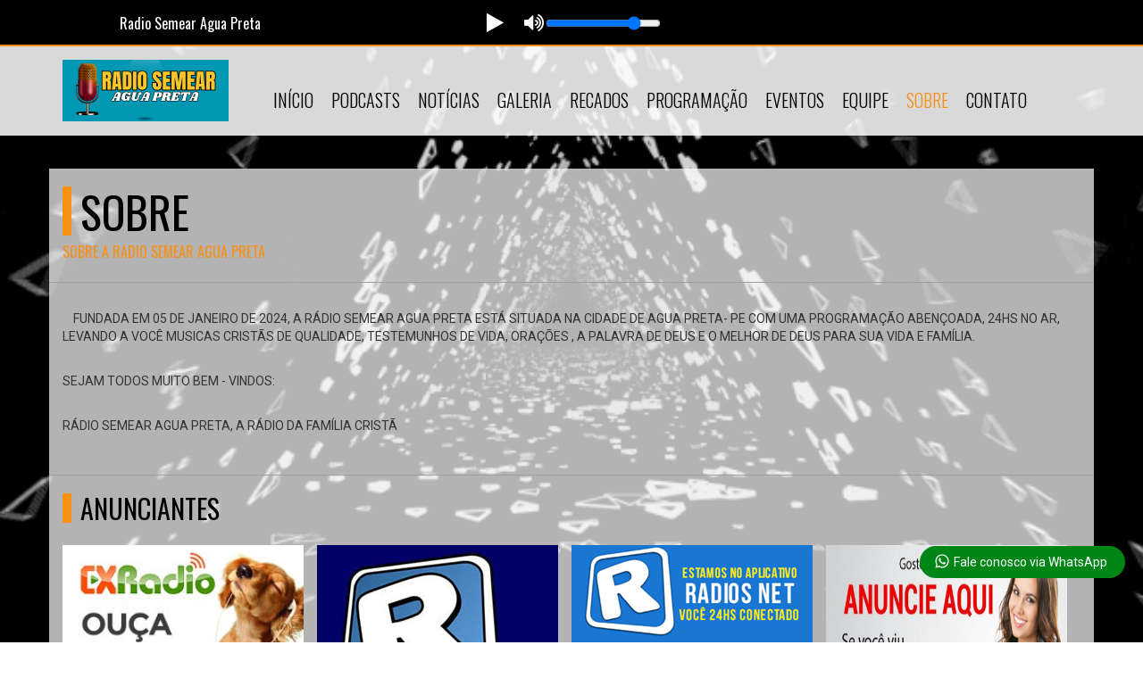

--- FILE ---
content_type: text/html; charset=UTF-8
request_url: https://radiosemearaguapreta.hdaudio.com.br/sobre
body_size: 4642
content:
<!DOCTYPE html>
<!--[if IE 8]>         <html class="no-js lt-ie9"> <![endif]-->
<!--[if gt IE 8]><!-->
<html class="no-js">
<!--<![endif]-->

<head>
<meta charset="utf-8">
<title>Sobre | Radio Semear Agua Preta</title>
<meta name="description" content="A melhor web rádio do Brasil.">
<meta name="keywords" content="Rádio online, online, web rádio, notícias, músicas, blog, eventos, vídeo, ao vivo." />

<link rel="preconnect" href="https://www.googletagmanager.com">
<link rel="preconnect" href="https://www.youtube.com">
<link rel="preconnect" href="https://cdnjs.cloudflare.com">

<meta property="og:type" content="website">
<meta property="og:title" content="Sobre | Radio Semear Agua Preta">
<meta property="og:description" content="A melhor web rádio do Brasil.">
<meta property="og:image:width" content="600">
<meta property="og:image:height" content="600"> 
<meta property="og:image" content="https://radiosemearaguapreta.hdaudio.com.br/admin/assets/img/logo.png">
<meta property="og:url" content="https://radiosemearaguapreta.hdaudio.com.br/sobre">

<meta content="yes" name="apple-mobile-web-app-capable" />
<meta name="viewport" content="width=device-width, initial-scale=1">
<link rel="icon" href="admin/assets/img/favicon.jpg">
<link rel="shortcut icon" href="admin/assets/img/favicon.jpg" />
<link href="https://fonts.googleapis.com/css?family=Oswald:400,700,300" rel="preload stylesheet" as="style">
<link href="https://fonts.googleapis.com/css?family=Roboto:400,400italic,700" rel="preload stylesheet" as="style">


<link rel="preload stylesheet" as="style" type="text/css" href="assets/css/bootstrap.min.css?v=4.1.1">

<link rel="preload" as="font" crossorigin="anonymous" href="https://cdnjs.cloudflare.com/ajax/libs/font-awesome/4.7.0/fonts/fontawesome-webfont.woff2?v=4.7.0">

<link rel="preload stylesheet" as="style" href="https://cdnjs.cloudflare.com/ajax/libs/font-awesome/4.7.0/css/font-awesome.min.css">

<link rel="preload stylesheet" as="style" href="assets/css/jquery.vegas.css">
<link rel="preload stylesheet" as="style" href="assets/css/light.css?v=4.1.1">
<link rel="preload stylesheet" as="style" href="assets/css/orange.css?v=4.1.1">

<style type="text/css">
#audio-player {font-size: 10px;position: relative;width: 100%;bottom: 0;z-index: 9999;transition: all .2s ease-in-out;-webkit-transition: all .2s ease-in-out;-moz-transition: all .2s ease-in-out;-o-transition: all .2s ease-in-out;-ms-transition: all .2s ease-in-out;}
.rock-player .controls {z-index: 100;}
.link-none{padding-left: 0 !important;margin-bottom: 0 !important;}
.player-sticky{position: sticky !important;margin-right: 0px !important;}
</style>


<link rel="canonical" href="https://radiosemearaguapreta.hdaudio.com.br/sobre">
</head><body>
<style type="text/css">

	#audio-player {border-top: none !important;}

	.light_player{font-family: 'Oswald', sans-serif;background: #000000; width: 100%;padding-bottom: 2px; min-height: 50px}
	.light_player button{
		background: none;
		border: none;
	}
	.light_player .title{font-size: 16px;color: #ffffff;font-weight: 400;}
	.light_player .fa{ font-size: 24px;color: #ffffff;padding-top: 12px;cursor: pointer;}
	.pt-btn-nome{padding-top: 15px;}
	.pl-4, .px-4 {padding-left: 1.5rem !important;}
	.pr-2, .px-2 {padding-right: 1rem !important;}
	@media only screen and (max-width: 767px) {
		.pt-btn-nome{padding-top: 4px;}
		.light_player .fa{font-size: 20px;}
		.light_player .title{display: none;}
		.light_player .slider{position: relative;top: 2px; bottom: 10px}
		.btn-social{display: none;}
	}
</style>
<div class="navbar-fixed-top player-sticky">
	<section id="audio-player">
	<div class="light_player">
		<div class="text-center">
			<div class="col-sm-4 pt-btn-nome">
				<div class="title">Radio Semear Agua Preta</div>
			</div>
			<div class="col-sm-4">
				<button id="play_light" onclick="play()"><i class="fa fa-play"></i></button>
				<button id="pause_light" onclick="pause()" style="display:none;"><i class="fa fa-pause"></i></button>

				
				<i class="fa fa-volume-up pl-4"></i>
				<input type= "range" class="slider" id="slider" value="80" maxlength="100">
			

				<audio id="light_player" autoplay preload="none">
					<source src="https://stm.voxhd.com.br:6788/;" type="audio/mpeg">
					<source src="https://stm.voxhd.com.br:6788/;" type="audio/aac">
				</audio>

			</div>

			<div class="col-sm-4 btn-social">
				
				
				
				
				
							</div>

		</div>
	</div>
	</section>
</div>

<script type="text/javascript">
	var player = document.getElementById('light_player');
	var playBtn = document.getElementById('play_light');
	var pauseBtn = document.getElementById('pause_light');
	
	//autoplay
	playPromise = player.play();

    if (playPromise !== undefined) {
	    playPromise.then(_ => {
      		player.play();
        	playBtn.style.display = "none";
	  		pauseBtn.style.display = "inline-block";
      }).catch(error => {
      		player.pause();
      		playBtn.style.display = "inline-block";
	 		pauseBtn.style.display = "none";
      });
    }

	var play = function() {
	  player.play();
	  playBtn.style.display = "none";
	  pauseBtn.style.display = "inline-block";
	};

	var pause = function() {
	  player.pause();
	  playBtn.style.display = "inline-block";
	  pauseBtn.style.display = "none";
	};

	player.volume = 0.8;

	slider.oninput = () => {
	  document.getElementById("light_player").volume = ~~(slider.value) * 0.01;
	}
</script><header>
  <nav class="navbar yamm navbar-default">
    <div class="container">
      <div class="navbar-header">
        <button type="button" class="navbar-toggle fa fa-navicon" role="button" aria-label="Menu Navbar"></button>
        <a class="navbar-brand" href="/">
            <img loading="lazy" src="admin/assets/img/logo.png?November52025317am59" alt="Radio Semear Agua Preta" />
        </a>
      </div>
      <div class="nav_wrapper">
        <div class="nav_scroll">
          <ul class="nav navbar-nav">
            <li ><a href="/">Início</a></li>
            <li ><a href="podcasts">Podcasts</a></li>
            <li ><a href="news">Notícias</a></li>
            <li class="dropdown "><a href="#">Galeria <i class="fa fa-caret-right"></i></a>
              <ul class="dropdown-menu">
                <li><a href="fotos">Fotos</a></li>
                <li><a href="videos">Vídeos</a></li>
              </ul>
            </li>
                          <li ><a href='mural'>Recados</a></li>
                        <li ><a href="programacao">Programação</a></li>
            <li ><a href="eventos">Eventos</a></li>
            <li ><a href="equipe">Equipe</a></li>
            <li class="active"><a href="sobre">Sobre</a></li>
            <li ><a href="contato">Contato</a></li>
          </ul>
        </div>
      </div>
    </div>
  </nav>
</header>
<ul class="vegas-slides hidden">
  <li><img loading="lazy" data-fade="2000"  src="admin/data/img/gallery/Bg/bc9963fdfbf5fd0c57b742c6435215f5.gif" alt="" /></li>
 
</ul>
<div id="ajaxArea">
    <div class="pageContentArea">
        <section class="breadcrumb">
              
             <div class="container">
                  <div class="row">
                      <div class="col-lg-6 col-md-6 col-sm-6">
                          <h1>Sobre</h1>
                          <h5>Sobre a Radio Semear Agua Preta</h5>
                      </div>                  
                  </div>
             </div>
        </section>

      <div class="clearfix"></div>

      <section id="updates">
          <div class="container">
              <div class="row">
                  <div class="col-lg-12 col-md-12 col-sm-12">
                        <article class="latest-post detail">
                          <p>&nbsp; &nbsp; FUNDADA EM 05 DE JANEIRO DE 2024, A RÁDIO SEMEAR AGUA PRETA&nbsp;ESTÁ SITUADA NA CIDADE DE AGUA PRETA- PE COM UMA PROGRAMAÇÃO ABENÇOADA, 24HS NO AR, LEVANDO A VOCÊ MUSICAS CRISTÃS DE QUALIDADE, TESTEMUNHOS DE VIDA, ORAÇÕES , A PALAVRA DE DEUS E O MELHOR DE DEUS PARA SUA VIDA E FAMÍLIA.</p><p>SEJAM TODOS MUITO BEM - VINDOS:</p><p>RÁDIO SEMEAR AGUA PRETA, A RÁDIO DA FAMÍLIA CRISTÃ</p>                  
                        </article>
                  </div>
              </div>
          </div>    
      </section>
      <div class="clearfix"></div>
  </div><!--pageContent-->
</div><!--ajaxwrap-->    
<section id="albums">
	<div class="container">
		<h1>Anunciantes</h1>
		<div class="albums-carousel">
			<div id="foo1">
				<div class="album">
		<img loading="lazy" src="admin/assets/img/anunciantes/3893-2024-01-08.jpg" alt="CX Radio"/><div class="hover">
		<ul>
			<li><a class='no-ajaxy' href="https://www.cxradio.com.br/" target="_bank" aria-label="CX Radio"><span class="fa fa-link"></span></a></li>
		</ul>
		<h3>CX Radio</h3>
		</div>
		</div><div class="album">
		<img loading="lazy" src="admin/assets/img/anunciantes/1971-2024-01-08.jpg" alt="Rádios Net"/><div class="hover">
		<ul>
			<li><a class='no-ajaxy' href="https://www.radios.com.br/" target="_bank" aria-label="Rádios Net"><span class="fa fa-link"></span></a></li>
		</ul>
		<h3>Rádios Net</h3>
		</div>
		</div><div class="album">
		<img loading="lazy" src="admin/assets/img/anunciantes/6738-2024-01-08.png" alt="Rádios Net"/><div class="hover">
		<ul>
			<li><a class='no-ajaxy' href="https://www.radios.com.br/" target="_bank" aria-label="Rádios Net"><span class="fa fa-link"></span></a></li>
		</ul>
		<h3>Rádios Net</h3>
		</div>
		</div><div class="album">
		<img loading="lazy" src="admin/assets/img/anunciantes/3091-2024-01-08.jpg" alt="CONTATO: 8198367-4248"/><div class="hover">
		<ul>
			<li><a class='no-ajaxy' href="https://radiosemearaguapreta.hdaudio.com.br/" target="_bank" aria-label="CONTATO: 8198367-4248"><span class="fa fa-link"></span></a></li>
		</ul>
		<h3>CONTATO: 8198367-4248</h3>
		</div>
		</div>
			</div>
		</div>
	</div>
</section><footer>
	<div class="container">
		<div class="row">
			<div class="col-lg-3 col-md-3 col-sm-3">
				<h4><span class="fa fa-sitemap"></span>Menu</h4>
				<div class="row">
					
					<div class="col-lg-6 col-md-6 col-sm-6">
						<ul class="sitemap">
							<li><a href="home">Início</a></li>
							<li><a href="podcasts">Podcasts</a></li>
							<li><a href="sobre">Sobre</a></li>
							<li><a href="news">Notícias</a></li>
					  		<li><a href='mural'>Recados</a></li>					  		<li><a href="programacao">Programação</a></li>
						</ul>
					</div>

					<div class="col-lg-6 col-md-6 col-sm-6">
						<ul class="sitemap">
							<li><a href="eventos">Eventos</a></li>
							<li><a href="fotos">Fotos</a></li>
							<li><a href="videos">Vídeos</a></li>
							<li><a href="equipe">Equipe</a></li>
							<li><a href="contato">Contato</a></li>
						</ul>
					</div>
				</div>
	  		</div>
	  
	  		<div class="col-lg-3 col-md-3 col-sm-3">
				<h4><span class="fa fa-info-circle"></span>Informações</h4>
				<p>Radio Semear Agua Preta</p>
				<p>A melhor web rádio do Brasil.</p>
	 		</div>
	  
			<div class="col-lg-3 col-md-3 col-sm-3">
				<h4><span class="fa fa-umbrella"></span>Previsão do Tempo</h4>
				<div id="cont_ac87907f419148a3ecda77d06f31d84e"><script type="text/javascript" async src="https://www.tempo.com/wid_loader/ac87907f419148a3ecda77d06f31d84e"></script></div>



<style>
.float-whatsapp {
    bottom: 80px;
    right: 20px;
    z-index: 999;
    font-size: 14px;
}

.float-whatsapp.float-on {
  position: fixed;
}

.float-whatsapp a {
    background: #008617;
    padding: 10px 20px 10px 15px;
    border-radius: 100px;
    color: #fff;
    text-decoration: none;
}

.float-whatsapp svg {
    height: 16px;
    margin-bottom: -2px;
}
</style>


<div class="float-whatsapp float-on">
    <div>
      <a target="_blank" href="https://wa.me/+5581983674248"> <span><svg width="20" height="20" viewBox="0 0 20 20" xmlns="http://www.w3.org/2000/svg" data-svg="whatsapp" style="fill: #fff"><path d="M16.7,3.3c-1.8-1.8-4.1-2.8-6.7-2.8c-5.2,0-9.4,4.2-9.4,9.4c0,1.7,0.4,3.3,1.3,4.7l-1.3,4.9l5-1.3c1.4,0.8,2.9,1.2,4.5,1.2 l0,0l0,0c5.2,0,9.4-4.2,9.4-9.4C19.5,7.4,18.5,5,16.7,3.3 M10.1,17.7L10.1,17.7c-1.4,0-2.8-0.4-4-1.1l-0.3-0.2l-3,0.8l0.8-2.9 l-0.2-0.3c-0.8-1.2-1.2-2.7-1.2-4.2c0-4.3,3.5-7.8,7.8-7.8c2.1,0,4.1,0.8,5.5,2.3c1.5,1.5,2.3,3.4,2.3,5.5 C17.9,14.2,14.4,17.7,10.1,17.7 M14.4,11.9c-0.2-0.1-1.4-0.7-1.6-0.8c-0.2-0.1-0.4-0.1-0.5,0.1c-0.2,0.2-0.6,0.8-0.8,0.9 c-0.1,0.2-0.3,0.2-0.5,0.1c-0.2-0.1-1-0.4-1.9-1.2c-0.7-0.6-1.2-1.4-1.3-1.6c-0.1-0.2,0-0.4,0.1-0.5C8,8.8,8.1,8.7,8.2,8.5 c0.1-0.1,0.2-0.2,0.2-0.4c0.1-0.2,0-0.3,0-0.4C8.4,7.6,7.9,6.5,7.7,6C7.5,5.5,7.3,5.6,7.2,5.6c-0.1,0-0.3,0-0.4,0 c-0.2,0-0.4,0.1-0.6,0.3c-0.2,0.2-0.8,0.8-0.8,2c0,1.2,0.8,2.3,1,2.4c0.1,0.2,1.7,2.5,4,3.5c0.6,0.2,1,0.4,1.3,0.5 c0.6,0.2,1.1,0.2,1.5,0.1c0.5-0.1,1.4-0.6,1.6-1.1c0.2-0.5,0.2-1,0.1-1.1C14.8,12.1,14.6,12,14.4,11.9"></path></svg></span>
        <span class="float-whatsapp-text"> Fale conosco via WhatsApp</span>
      </a>
    </div>
  </div>
   
			</div>
	  
			<div class="col-lg-3 col-md-3 col-sm-3">
				<h4><span class="fa fa-envelope"></span>Contato</h4>

				 <i class="fa fa-envelope-o fa-2x"></i> 				 <br/><br/>
				 			</div>
	  	</div>   

		<ul class="social">
			<hr> 
			<span class="fa fa-info-circle"> Visitas: 110344 </span>   |   <span class="fa fa-info-circle"> Online: 1</span>			<br><br>

			
			
			
			
			
			
			
			
						
			
			
		</ul>
		<p class="text-center">Radio Semear Agua Preta © 2025  - Todos os direitos reservados.</p>
	</div>
</footer>

		<!-- <script async src="assets/js/modernizr-2.6.2-respond-1.1.0.min.js"></script> -->
<script defer src="assets/js/jquery.js"></script>
<script defer src="assets/js/ajaxify.min.js"></script>
<script defer src="assets/js/bootstrap.min.js?v=4.1.1"></script>
<script defer src="assets/js/jquery.carouFredSel-6.2.1-packed.js?v=4.1.1"></script>
<script defer src="assets/js/jquery.vegas.min.js?v=4.1.1"></script>
<script defer src="assets/js/jquery.flexslider-min.js?v=4.1.1"></script>
<script defer src="assets/enquete/ajax-poll.php?v=2"></script>
<script defer src="assets/jPlayer/jquery.jplayer.min.js"></script>
<script defer src="assets/jPlayer/add-on/jplayer.playlist.min.js"></script>
<script src="https://www.youtube.com/player_api"></script>
<script defer src="assets/js/main.min.js?v=4.1.1"></script>
<script defer src="admin/includes/tracker.js?uri=/sobre&ref="></script>
<script async src="https://www.googletagmanager.com/gtag/js?id=UA-41206449-1"></script>
<script>
  window.dataLayer = window.dataLayer || [];
  function gtag(){dataLayer.push(arguments);}
  gtag('js', new Date());
  gtag('config', 'UA-41206449-1');
</script></body>
</html>


--- FILE ---
content_type: text/html; charset=UTF-8
request_url: https://radiosemearaguapreta.hdaudio.com.br/admin/includes/locutor/no-ar-home.php
body_size: 392
content:
<style type="text/css">
.centralizar_table{vertical-align:middle !important;border: none !important;}   
table>.top5-back{padding: 3px 3px 3px 3px;width: 100%;}
.no-ar-feed{padding-top: 0px;border-bottom:none}
.player_top_img {width: 80px;}
</style>
																														 
	<table class="table top5-back text-center">
		<tr>
			<td class="centralizar_table"><img class="player_top_img" src="admin/assets/img/locutores/padrao.png?img=November+5%2C+2025%2C+4%3A18+am+00" alt="AutoDJ"></td>
			<td class="centralizar_table ">
				<div class='no-ar-feed event-feed'>
					<h5>AutoDJ</h5>
					<p>Piloto Automático</p>
				</div>
			</td>
		</tr>
	</table>


--- FILE ---
content_type: text/css
request_url: https://radiosemearaguapreta.hdaudio.com.br/assets/css/light.css?v=4.1.1
body_size: 9680
content:
.loader{position:fixed;left:0;top:0;width:100%;height:100%;z-index:9999;background:rgba(0,0,0,.7);display:none}body{font-family:'Roboto',sans-serif;color:#000;background:#fff}a{color:#000;outline:none!important}img{max-width:100%;height:auto}.top5{border-radius:100px}.top5-numero{font-size:20px}.top5-back{background-color:rgba(255,255,255,.5);position: relative;padding: 5px 5px 1px 5px;}.top5-back:after{content: '';position: absolute;left: 0;bottom: 0;width: 100%;height: 1px;background: #e4e4e4;}.equipe-img{height: 200px;width: 200px;padding-bottom: 5px;}.equipe-content {overflow: hidden;background: rgba(255,255,255,.5);position: relative;padding: 10px;}.equipe-content:after{content: '';position: absolute;left: 0;bottom: 0;width: 100%;height: 1px;background: #e4e4e4;}.equipe-info{text-align: center;}.equipe-text{text-overflow: ellipsis;white-space: nowrap;overflow: hidden;font-family: "Helvetica Neue",Helvetica,Arial,sans-serif;line-height: 0.8;}.equipe{padding: 5px;}.fix-equipe{padding-left: 0px;padding-right: 0px;}.home{background:url(../img/BG/Home-BG.jpg) fixed}.chat-borda{border-bottom: 4px solid #e62948;border-top:4px solid #e62948;border-left:4px solid #e62948;border-right:4px solid #e62948;border-radius: 4px;}#jaxinput{background-color:#e62948}#jaxmessages{border-right:#e62948 solid 4px}.container{background:#fff;background:rgba(255,255,255,.7)}ul,li{margin:0;padding:0;list-style:none}h1,h2,h3,h4,h5,h6{font-family:'Oswald',sans-serif}h1{font-size:30px;text-transform:uppercase;position:relative;padding-left:20px}h1:before{content:'';left:0;top:0;font-size:30px;position:absolute;height:100%;width:10px;background:#e62948;text-transform:uppercase}.responsive-vimeo{position:relative;padding-bottom:56.25%;padding-top:30px;height:0;overflow:hidden;margin-bottom:50px}.responsive-vimeo iframe{position:absolute;top:0;left:0;width:100%;height:100%}#ajaxArea{position:relative}#ajaxArea.loading:after{content:"";position:fixed;left:0;top:0;z-index:9999;height:100%;width:100%;background:url(../img/basic/loading.gif) no-repeat center center rgba(0,0,0,.7)}header{background:rgba(255,255,255,.7);margin-bottom:37px}#XV-lamp{height:1px;position:absolute;left:0;width:100px;z-index:100;bottom:10px;background:#000}ul.navbar-nav{float:right}.navbar-header{font-weight:700}.navbar-header .logo{display:block;font-size:54px;line-height:60px;color:#fff;font-family:'Oswald',sans-serif}.logo span{color:#e62948}.navbar-header .slogan{display:block;font-size:14px;color:#fff;font-family:'Oswald',sans-serif;text-transform:uppercase}.navbar-default{margin-bottom:0;border-radius:0;z-index:1029}.navbar-default .navbar-nav>.active>a,.navbar-default .navbar-nav>.active>a:hover,.navbar-default .navbar-nav>.active>a:focus{color:#e62948;background:none}.navbar-default .navbar-nav>li a{position:relative}.navbar-brand:before,.navbar-default .navbar-nav>li.active a:before,.navbar-default .navbar-nav>li:hover a:before{position:absolute;height:2px;content:none;width:100%;top:-1px;left:0;background:#e62948}.navbar-default .navbar-nav>li .dropdown-menu a:before{display:none}.navbar-brand{position:relative}.navbar-default .navbar-nav>li>a,.navbar-default .navbar-nav>li>a:hover{font-size:20px;line-height:20px;color:#000;font-weight:100;text-transform:uppercase;text-align:center}.navbar-default .navbar-nav>li>a:hover{color:#8a8a8a}.navbar-default{background:rgba(255,255,255,.5);border:none}.navbar-nav>li{margin:0;position:relative}.navbar-nav>li:last-child{padding-right:0}.navbar-nav>li>a{font-family:'Oswald',sans-serif;padding:0;outline:none!important;overflow:hidden;padding-top:50px;padding-bottom:30px;padding-left:8px;padding-right:10px}.navbar-default .dropdown-menu>li>a{text-transform:uppercase;font-family:oswald;font-size:16px;color:#000;font-weight:300;line-height:32px}.navbar-default a.disabled{pointer-events:none;position:relative}.navbar-default a.disabled:after{position:absolute;left:0;top:0;widows:100%;height:100%;content:"";z-index:999;background:#000}.dropdown-menu>li>a:hover,.dropdown-menu>li>a:focus{background:#e62948}.navbar-default .container{position:relative}.nav-level-down{display:none}.navbar-default .navbar-toggle{border:none;color:#555;font-size:26px;height:40px;line-height:22px;top:25px;display:none}.dropdown a i{display:none}.navbar-default .navbar-toggle:hover,.navbar-default .navbar-toggle:focus{background:none}.navbar-default ul.dropdown-menu{background:#fff;padding:0;min-width:20px;border-radius:0}.navbar-nav{margin-right:50px;}.navbar-nav>li:hover ul.dropdown-menu{display:block}.nav-search{position:absolute;right:0;top:30px;z-index:9999;background:#e62948;overflow:hidden;width:50px;transition:all .2s ease;-webkit-transition:all .2s ease;-moz-transition:all .2s ease;-o-transition:all .2s ease;-ms-transition:all .2s ease}.nav-search button{width:51px;height:60px;background:#e62948;color:#fff;text-align:center;line-height:60px;font-size:18px;border:none;float:right;position:relative;z-index:999}.nav-search input{z-index:99;position:absolute;top:0;left:0;width:688px;height:100%;color:#666;border:none;-webkit-transition:all .9s ease-in-out;-moz-transition:all .9s ease-in-out;-o-transition:all .9s ease-in-out;transition:all .9s ease-in-out;padding-left:10px;font-family:'oswald';font-size:18px}.nav-search:hover input{display:block}.nav-search:hover{width:688px}.yamm .nav,.yamm .collapse,.yamm .dropup,.yamm .dropdown{position:static}.yamm .container{position:relative}.yamm .dropdown-menu{left:auto}.yamm .nav.navbar-right .dropdown-menu{left:auto;right:0}.yamm .yamm-content{padding:20px 30px}.yamm .dropdown.yamm-fw .dropdown-menu{left:0;right:0}.yamm-artist-info img{width:100%;height:auto}.yamm-content h2{font-size:16px;text-transform:uppercase;font-family:oswald;font-weight:300;margin:0;padding-left:15px;padding-bottom:15px}.yamm-content h4,.yamm-content a{text-decoration:none;font-size:16px;font-family:oswald;font-weight:300;color:#e62948;text-transform:uppercase}.yamm-artist-name{border-left:1px solid #272425;border-right:1px solid #272425;padding:0;margin-top:32px}.yamm-artist-name li{padding-left:25px;padding-bottom:10px;line-height:20px;list-style:none;display:block}.yamm-content p{font-size:12px;font-weight:300;color:#878787}.yamm-artist-album img{height:116px;width:116px;float:left;margin-right:18px}.yamm-artist-album h2{padding-left:0}.yamm-blog img{height:auto;width:100%}.yamm-blog h4{line-height:20px}.yamm-blog-detail img{height:70px;width:70px;float:left}.yamm-blog-detail{margin-bottom:24px}.yamm-blog-detail h4{margin:0;line-height:20px;padding-left:80px}.yamm-blog-detail p{padding-left:80px}.yamm-artist-name li.to-page{margin-top:0}.yamm-artist-name li.to-page a{color:#fff}.to-page{color:#fff!important;margin-top:5px;display:block}header .container{background:none!important}#audio-player .container{background:rgba(255,255,255,0)}.rock-player .controls{position:relative;margin:2px 0 0 0}.rock-player .controls div{display:inline-block;position:relative;margin-right:2px;cursor:pointer}.rock-player .controls .jp-prev,.rock-player .controls .jp-next{height:41px;width:41px;border-radius:50%;background-color:#1f1f1f;text-align:center}.jp-prev{background:url(../jPlayer/controls/prev.png) center center #1f1f1f no-repeat}.jp-next{background:url(../jPlayer/controls/next.png) center center #1f1f1f no-repeat}.play-pause{position:relative;top:10px;height:40px;width:40px;border-radius:50%}.playListTrigger{display:none;position:absolute;right:20px;top:20px;z-index:99}.audio-list{margin:12px 0 0 10px}#audio-player .container{position:relative}.playListTrigger>a{color:#fff;font-size:26px;outline:none}.jp-play{background:url(../jPlayer/controls/play.png) center center #e62948 no-repeat}.jp-pause{background:url(../jPlayer/controls/pause.png) center center #e62948 no-repeat}.jp-play-top{background:url(../jPlayer/controls/play.png) center center #e62948 no-repeat}.jp-pause-top{background:url(../jPlayer/controls/pause.png) center center #e62948 no-repeat}.audio-list-icon{float:left;position:relative;top:0;height:40px;width:40px;border-radius:50%;background:url(../jPlayer/controls/list.png) center center #e62948 no-repeat}.jp-playlist{padding-left:80px}.jp-playlist h5{color:#e62948;margin-bottom:5px}.jp-playlist .audio-track{position:relative}.jp-playlist ul{padding:0;list-style:none;height:100%}.mCSB_buttonUp,.mCSB_buttonDown{bottom:auto;height:0;width:0;top:-900px}.audio-track{height:50px;overflow:hidden}.jp-playlist li a{font-family:'Oswald',sans-serif;color:#464646;font-size:13px;line-height:25px;display:block;text-decoration:none;outline:none}.jp-playlist li{position:relative;margin:-6px}.jp-playlist li a.jp-playlist-item-remove{position:absolute;top:-4px;right:0;font-size:30px;display:block;width:10px;text-align:center;display:block!important}.jp-playlist li.jp-playlist-current a{color:#fff}.player-status{position:relative;padding-top:21px}.audio-timer{text-align:right;color:#fff}.audio-title,.audio-timer{display:block;font-size:15px;color:#fff;font-family:'Oswald',sans-serif}.audio-title{margin:4px 0}.player-social{margin:-23px 168px}.player-social img{border-radius:50%;width:20px}.audio-timer{position:absolute;right:0;margin:-21px 10px}.audio-progress{position:relative;background:#303030;height:4px;width:100%;border-radius:2px;overflow:hidden}.audio-progress .jp-seek-bar{position:absolute;left:0;top:0;min-height:4px;width:100%}.audio-progress .audio-play-bar{position:absolute;left:0;top:0;min-height:4px;height:100%;background:#e62948}.jp-state-no-volume .jp-volume-controls{display:none}.jp-volume-controls{position:relative;top:-7px;left:10px;width:63px}.jp-audio-stream .jp-volume-controls{left:70px}.jp-video .jp-volume-controls{top:12px;left:50px}.jp-volume-controls button{display:block;position:absolute;overflow:hidden;text-indent:-9999px;border:none;cursor:pointer}.jp-mute,.jp-volume-max{width:18px;height:15px}.jp-volume-max{left:103px}.jp-mute{background:url(jplayer.blue.monday.png) 0 -170px no-repeat}.jp-mute:focus{background:url(jplayer.blue.monday.png) -19px -170px no-repeat}.jp-state-muted .jp-mute{background:url(jplayer.blue.monday.png) -60px -170px no-repeat}.jp-state-muted .jp-mute:focus{background:url(jplayer.blue.monday.png) -79px -170px no-repeat}.jp-volume-max{background:url(jplayer.blue.monday.png) 0 -186px no-repeat}.jp-volume-max:focus{background:url(jplayer.blue.monday.png) -19px -186px no-repeat}.jp-volume-bar{position:absolute;overflow:hidden;background-color:#fff;top:1px;left:16px;width:80px;height:5px;cursor:pointer}.jp-volume-bar-value{background-color:#e62948;width:0;height:5px;top:-5px}.social{margin:0;padding:5px;text-align:center}.social li a{color:#000;line-height:43px;text-align:center;font-size:24px;border:1px solid #fff;height:42px;width:42px;display:block;text-decoration:none}.social li{display:inline-block;padding:2.5px}.social li:hover a{color:#e62948}#albums .container{position:relative;padding-bottom:20px;overflow:hidden}.album{position:relative;float:left;width:270px;height:270px;margin-right:15px}.recent-album-list .album{margin-left:7px;margin-right:7px;margin-bottom:10px}.album-wrapper{position:relative;display:table}.album img{width:100%;height:270px;max-width:270px}.album.wide img{max-width:100%}.album .hover{position:absolute;height:100%;width:100%;top:0;left:0;border:6px solid #fdfdfd;background:rgba(14,14,14,.85);overflow:hidden;opacity:0;-ms-filter:"progid:DXImageTransform.Microsoft.Alpha(Opacity=0)";filter:alpha(opacity=0);-moz-opacity:0;-khtml-opacity:0;transition:all .2s ease-in-out;-webkit-transition:all .2s ease-in-out;-moz-transition:all .2s ease-in-out;-o-transition:all .2s ease-in-out;-ms-transition:all .2s ease-in-out}.album .hover ul{margin:0;padding:0;margin-top:60px;text-align:center;margin-bottom:30px;transition:all .4s ease-in-out;-webkit-transition:all .4s ease-in-out;-moz-transition:all .4s ease-in-out;-o-transition:all .4s ease-in-out;-ms-transition:all .4s ease-in-out}.album .hover h2,.album .hover h3{margin:0;padding:0;text-transform:uppercase;padding-left:50px}.album .hover h2{font-size:30px;line-height:32px;color:#e62948;transition:all .4s ease-in-out;-webkit-transition:all .4s ease-in-out;-moz-transition:all .4s ease-in-out;-o-transition:all .4s ease-in-out;-ms-transition:all .4s ease-in-out}.album .hover h3{font-size:20px;line-height:25px;color:#fff;transition:all .4s ease-in-out;-webkit-transition:all .4s ease-in-out;-moz-transition:all .4s ease-in-out;-o-transition:all .4s ease-in-out;-ms-transition:all .4s ease-in-out}.album:hover .hover{opacity:1;-ms-filter:"progid:DXImageTransform.Microsoft.Alpha(Opacity=100)";filter:alpha(opacity=100);-moz-opacity:1;-khtml-opacity:1}.album:hover ul{margin-top:97px}.album:hover h2,.album:hover h3{padding-left:12px}.album .hover li{display:inline-block;list-style:none;background:#e62948;text-align:center}.album .hover li a{display:block;text-decoration:none;font-size:29px;color:#000}.album .hover li{height:65px;overflow:hidden;margin-left:4px;margin-right:4px;width:65px;line-height:65px;border-radius:50%}.albums-carousel{padding-top:15px}.top-carouselnav{position:absolute;top:20px;right:15px;width:65px}.top-carouselnav a{display:block;height:29px;width:29px;background:#262525;color:#e62948;text-align:center;line-height:29px;text-decoration:none;font-size:16px;margin-left:3px;position:absolute;top:0}a.prev-album{left:0}a.next-album{right:0}#recent-albums{position:relative}#recent-albums h4{text-transform:uppercase;padding-left:15px;padding-bottom:10px}.recent-album{margin-bottom:47px}.recent-album img{width:100%;height:auto}.recent-album-list{border-bottom:2px solid #000;padding-bottom:34px}.album-purchase img{max-width:100%;height:auto;margin-bottom:22px;margin-top:32px}.album-purchase a{display:block;background:#1a1a1a;color:#e62948;font-size:15px;font-family:oswald;font-family:300;text-transform:uppercase;text-decoration:none;padding:12px 12px 12px 15px;border-radius:5px;margin-bottom:12px}.album-purchase a span{color:#fff;float:right}.album-detail-content h3{text-transform:uppercase;font-size:18px;line-height:20px;margin:0;margin-top:32px;margin-bottom:13px}.album-detail-content h4{text-transform:uppercase;font-size:38px;line-height:20px;color:#e62948;margin-bottom:22px}.album-detail-content li{display:inline-block;color:#ffbd00;margin-bottom:15px}.album-detail-content li span{color:#fff;font-size:14px;font-family:roboto;font-weight:300;margin-right:10px}.album-detail-content p{color:#878787;font-weight:300;line-height:26px;font-family:roboto;padding-bottom:35px}.related-albums{margin-top:65px}.related-album{float:left;margin-right:30px;margin-top:25px}.related-album img{max-width:170px;width:100%;height:auto}.related-album h3{color:#fff;font-size:14px;line-height:20px;text-transform:uppercase;margin:0;margin-top:24px}.related-album h4{color:#e62948;font-size:12px;line-height:20px;text-transform:uppercase;margin:0}.breadcrumb{position:relative;background:none;padding:0;margin-bottom:0}.breadcrumb .row{border-bottom:1px solid #9e9e9e}.breadcrumb h1{font-size:50px}.breadcrumb h5{font-size:16px;font-family:oswald;color:#e62948;text-transform:uppercase;padding-bottom:15px}.breadcrumb ul{margin:5px 0;padding-top:80px;text-align:right}.breadcrumb li{margin:0;padding:0;display:inline-block}.breadcrumb li a{text-decoration:none;text-transform:capitalize}.breadcrumb li,.breadcrumb li a{color:#828282;font-size:12px;line-height:18px}.breadcrumb li:after{content:'/';padding:0 3px}.breadcrumb li:last-child:after{content:''}#home-slider{position:relative}#home-slider .container{background:rgba(255,255,255,.7)}.slider-nav{position:absolute;bottom:15px;right:15px;z-index:999}#homeSliderNav{display:none}.flexslider .slides>li{position:relative}.flex-caption{position:absolute;max-width:435px;bottom:15px;left:15px;border-right:6px solid #e62948}.flex-caption h2{margin:0;padding:0;line-height:25px;text-transform:uppercase;padding:14px;font-size:30px;color:#fff;background:rgba(0,0,0,.3)}.home-inner{position:relative;margin-bottom:15px;overflow:hidden}.slider-nav a{display:inline-block;outline:none;background:#000;opacity:.5;-ms-filter:"progid:DXImageTransform.Microsoft.Alpha(Opacity=50)";filter:alpha(opacity=50);-moz-opacity:.5;-khtml-opacity:.5;width:40px;height:40px;line-height:44px;text-align:center;color:#fff;font-size:18px;text-decoration:none}#home-slider .container{padding-top:15px}.events_showcase{font-family:'Oswald',sans-serif}.events_showcase{margin-top:-45px;width:100%}.events_showcase .container{background:#1f1f1f}.event_calender{position:relative}.event_calender{max-width:420px;margin-left:auto;margin-right:auto}.events_showcase h6{text-transform:uppercase;font-size:14px;font-weight:600;color:#fff;padding:20px 0;margin-bottom:25px;border-bottom:1px solid #000}.events_showcase h5{text-transform:uppercase;font-size:14px;font-weight:600;color:#e62948;max-width:420px;margin-left:auto;margin-right:auto;text-align:left}.events_showcase h5{color:#e62948}.events_showcase .dropdown-menu li a:hover{background:#282828;color:#fff}.events_showcase .event-feed a.btn{background:#e62948}.events_showcase .event-feed{border-bottom:1px solid #000}.events_showcase .btn-group,.events_showcase .btn-group button{width:100%;max-width:420px;margin:0 auto;text-align:left;color:#fff;text-transform:uppercase}.events_showcase .btn-group{margin-bottom:20px}.btn-group button:hover,.btn-group button:focus,.btn-group button:active{color:#fff!important}.events_showcase .btn-group .btn{background:#282828}.btn-group button span{position:absolute;top:10px;right:10px;font-size:14px;color:#484848}.events_showcase h6 span{color:#e62948}.events_showcase h3{color:#fff;font-size:18px;text-transform:uppercase;border-bottom:1px solid #000;padding-bottom:10px}.events_showcase h3 span{color:#e62948}.event_calender th{background:none;text-align:center;text-transform:uppercase;height:20px;width:60px;color:#4e4e4e;font-size:18px;font-weight:700}.event_calender td{text-align:center;height:60px;width:60px;background:#282828;border-right:3px solid #1f1f1f;font-size:24px;color:#e62948}.event_calender .other-month{color:#616161}.event_calender td:last-child{border-right:none}.event_calender tr{background:#1f1f1f;border-bottom:3px solid #000}.event_calender tr:last-child{border-bottom:none}#updates{position:relative}#updates .container{padding-bottom:25px;border-bottom:1px solid #9e9e9e}.h-events{background-color:#171717;position:relative;margin-bottom:15px}.event-feed{position:relative;padding-top:10px;border-bottom:0 solid #000}.event-detail{display:table}.event-feed img{width:100%;margin-right:10px;max-height:150px;height:auto;float:left}.event-feed.latest img{width:100%;height:auto;float:none;max-width:100%}.h-events .event-feed:after{content:'';width:1px;background:#1f1f1f;height:86%;position:absolute;top:7%;right:0}.event-feed .date{font-family:'Oswald',sans-serif;float:left}.event-feed .date .day{display:block;color:#fff;font-size:30px}.event-feed .date .month{font-size:18px;color:#717171}.event-feed h5{color:#e62948;text-align:center;font-size:25px;margin:0}.event-feed2 h5,.event-feed2 p{margin:0 0 0 50px}.event-feed2 h3{margin:20px 0 0 23px;font-size:18px}.event-feed2 h5{color:#e62948;font-size:18px;margin:-18px 0 0 50px}.event-feed h2{color:#e62948;text-align:center;font-size:20px;margin:0}.event-feed h6{color:#fff;font-size:16px}.event-feed p{color:#000;text-align:center;font-size:16px}.event-feed a.btn,.latest-post a.btn{background:#1f1f1f;border-radius:4px;color:#fff;text-decoration:none;text-transform:uppercase;font-weight:400;font-size:14px;padding:9px 17px;position:relative;margin-top:10px;margin-left:20px;font-family:'Oswald',sans-serif}.event-feed a.btn:hover,.latest-post a.btn:hover{background:#e62948}.btn.sold-out:hover{background:#1f1f1f!important;cursor:not-allowed}.more-events a{background:#e62948;width:100%;height:auto;display:block;font-family:oswald;font-size:18px;color:#FFF;text-decoration:none;text-align:center;text-transform:uppercase;padding-top:38px;padding-bottom:59px}.more-events a b{font-size:40px;margin-right:15px}.news-feed,.latest-post{position:relative;padding-top:10px;padding-bottom:10px}.news-home-post{position:relative;padding-top:10px;padding-bottom:10px;max-height:315px;min-height:120px}.news-feed img,.latest-post img{width: 180px;height: 120px;float: left;margin-bottom: 5px;border-radius: 5px;}.news-feed h2 .feed2{font-size:20px}.news-feed h2,.news-feed a,.latest-post h2{margin:0;text-decoration:none;display:block;padding:0;color:#000;font-size:16px;color:#000;padding-left: 200px;margin-bottom: 10px;}.news-feed h2:hover,.news-feed a:hover,.latest-post h2:hover,.latest-post h2 a:hover{color:#e62948}.news-feed h2 a{padding-left:0}.news-feed ul,.latest-post ul{padding:0;margin:0;padding-left:200px;margin-bottom:5px;}.news-feed li,.latest-post li{list-style:none;display:inline-block;margin-right:8px;font-size:13px;color:#5e5e5e;font-weight:400}.news-feed li span,.latest-post li span{color:#e62948;padding-right:5px}.news-feed p{padding-left:200px;color:#333;font-size:13px}.latest-post p{padding-left:110px;color:#333;font-size:14px}.news-feed.style-news img{width:100%;max-width:355px}.news-feed.style-news h2{font-size:22px;padding-left:385px}.news-feed.style-news h2 a{font-size:22px}.news-feed.style-news p{font-size:15px;padding-left:385px;padding-bottom:92px}.news-feed.style-news ul{padding-left:385px}.news-wrapper img{width:100%;max-width:156px}.news-wrapper h2,.news-wrapper ul,.news-wrapper p{padding-left:185px}.news-feed-btn{border-top:0 solid #171717;margin-top:30px;text-align:center}.news-feed-btn a{padding:5px 10px;background:#171717;color:#8b8b8b;text-decoration:none;font-size:13px;font-family:oswald;font-weight:700;border-radius:2px}.news-feed-btn a:hover{background:#e62948;color:#FFF}.news-feed-btn li{display:inline-block;padding-right:8px}.news-feed-btn ul{padding-top:20px}#videos,#artists{position:relative}.video-feed{position:relative;padding-top:20px;padding-bottom:5px}.latest-videos{position:relative}.video-feed img{width:100%;height:auto}.video-feed a{position:absolute!important;background:#e62948;text-align:center;border-radius:50%;text-decoration:none;top:50%;margin-top:-24px;margin-left:-40px;left:50%;display:block;height:57px;width:57px;color:#fff;line-height:57px;font-size:26px}.video-feed a span{color:#fff!important}#videos .video-feed a{margin-top:-55px}.video-feed h6{font-size:12px;line-height:14px;color:#fff;font-weight:400;text-transform:uppercase;position:absolute;left:0;bottom:-5px;background:#000;padding:10px}.video-feed h5{position:absolute;left:0;bottom:0;background:#000;opacity:0.9;font-size:16px;color:#FFF;height:34px;width:100%;line-height:34px;padding-left:16px;margin-bottom:5px;overflow:hidden;}.latest-videos .video-feed a{width:70px;height:70px;line-height:70px}.latest-videos .video-feed{margin-bottom:20px}.store-item img{padding-top:18px;width:100%;height:auto}.store-item h3{font-family:oswald;font-size:20px;color:#e62948;width:120px;float:left;text-transform:uppercase;line-height:25px}.store-item h5{font-family:oswald;font-size:20px;line-height:39px;text-align:end}.store-item a{color:#FFF;text-transform:uppercase;text-decoration:none;padding-top:10px;padding-right:22px;padding-bottom:10px;padding-left:10px;text-align:center;font-family:oswald;font-size:14px;background:#1f1f1f;margin-right:31px;margin-top:4px}.store-item a:hover{background:#e62948;color:#FFF}.store-item a b{padding-right:10px}.track_player{display:none!important}.artist .artistFace{margin-top:40px}.artist-tracks h1{margin-bottom:30px}.no-ar{margin:1px 0 0 46px;position:absolute}.artist-tracks .track{width:100%;clear:both;width:100%}.artist a{color:#e62948;font-size:20px;font-family:oswald;text-transform:uppercase;text-align:center;margin-top:10px;margin-bottom:20px;display:block;text-decoration:none}.artist-list{margin-top:10px;padding-bottom:60px}.artist-detail .artist{width:100%;height:auto}.artist-detail-content{text-align:left;border-bottom:2px solid #000}.artist-detail-content h3{font-size:30px;color:#e62948;text-transform:uppercase;margin-top:34px;margin-bottom:20px}.artist-detail-content p{color:#878787;line-height:26px;padding-bottom:15px}.artist-tracks{text-align:left}.track{margin-top:1px;position:relative}.alreadyAdded-warning{clear:both;display:none;font-size:16px;padding:10px;line-height:20px;color:#fff;background:#e62948}.alreadyAdded-warning button{padding:5px 25px;background:#1f1f1f;border-radius:4px;color:#fff;margin:0 4px;font-size:16px}.alreadyAdded-warning button:hover{color:#e62948}.track div{margin:0;display:inline-block;float:left;padding:0 15px;text-transform:uppercase;font-size:14px;font-weight:800;color:#3e3e3e;background:#1a1a1a}.artist-tracks .track div{min-height:40px;line-height:40px;overflow:hidden}.track div.track_title{overflow:hidden;max-height:30px}.track.even .track_title,.track.even .track_release{background-color:#141414}.track .track_title{color:#e62948;min-width:150px}.track_listen span{cursor:pointer;color:#3e3e3e;line-height:16px;padding:0;text-align:left;margin:0}.track_listen span i{display:inline-block;margin-left:10px;height:27px;width:27px;border:1px solid #3c3c3c;border-radius:50%;font-size:10px;line-height:27px;text-align:center;color:#e62948;position:relative;top:-2px}.track .track_release span{color:#e62948}.track .track_listen{background:#242424}.track .track_buy{color:#fff;background:#e62948;display:block}.track_buy a{margin:0;color:#fff;font-size:14px!important;font-weight:800}.track .track_buy i{margin-right:5px}.album-tracks .track div{display:block;background:none;font-size:14px;line-height:25px;font-family:roboto;font-weight:300;text-transform:capitalize}.album-tracks .track li{display:block;clear:both;padding-top:15px;padding-bottom:5px;border-bottom:1px solid #000}.album-tracks .track li.track-head{padding-bottom:0}.album-tracks .track .track_title{color:#fff;width:40%;padding-left:22px}.album-tracks .track .track_time{width:8%;color:#4a4a4a}.album-tracks .track .track_popularity{width:19%}.album-tracks .track .track_listen{width:10%}.album-tracks .track .track_listen span{text-decoration:none}.album-tracks .track .track_buy{width:23%}.album-tracks .track .track_popularity ul{margin:4px 0 0;padding:0;border:none}.album-tracks .track .track_popularity li{height:15px;width:5px;background:#4a4a4a;display:inline-block}.album-tracks .track .track_popularity li.active{background:#ffc11a}.album-tracks .track .track_buy a{color:#e62948;font-family:oswald;font-weight:300;font-size:13px;text-transform:uppercase;text-decoration:none}.album-tracks .track{margin-top:30px}.album-tracks .track li.track-head{background:#1a1a1a;padding-top:10px;padding-bottom:10px}.album-tracks .track li.track-head div{font-size:15px;line-height:26px;font-family:oswald;color:#e62948;text-transform:uppercase;margin-top:0}.isotope,.isotope .isotope-item{-webkit-transition-duration:0.8s;-moz-transition-duration:0.8s;-ms-transition-duration:0.8s;-o-transition-duration:0.8s;transition-duration:0.8s}.isotope{-webkit-transition-property:height,width;-moz-transition-property:height,width;-ms-transition-property:height,width;-o-transition-property:height,width;transition-property:height,width;overflow:visible!important}.isotope .isotope-item{-webkit-transition-property:-webkit-transform,opacity;-moz-transition-property:-moz-transform,opacity;-ms-transition-property:-ms-transform,opacity;-o-transition-property:-o-transform,opacity;transition-property:transform,opacity}.isotope.no-transition,.isotope.no-transition .isotope-item,.isotope .isotope-item.no-transition{-webkit-transition-duration:0s;-moz-transition-duration:0s;-ms-transition-duration:0s;-o-transition-duration:0s;transition-duration:0s}.isotope-hidden.isotope-item{pointer-events:none;z-index:1}#gallery{position:relative}.photo-gallery{position:relative;display:none;border-bottom:2px solid #000}.photo-gallery img{width:100%;height:auto}.photo-filter{padding-top:36px;padding-bottom:30px}.photo-filter h5{font-size:16px;color:#5a5a5a;text-transform:uppercase;font-family:oswald;float:left;margin:0;padding-right:20px;padding-top:3px}.photo-filter li{display:inline-block}.photo-filter li a{text-decoration:none;font-size:16px;color:#FFF;text-transform:uppercase;font-family:oswald}.photo-filter li a:hover{color:#e62948}.photo-filter li:after{content:'/';padding:10px;font-size:16px;color:#343434}.photo-filter li:last-child:after{content:''}.photo-item{overflow:hidden;position:relative;text-align:center;float:left;width:31.2%;margin-left:1%;margin-right:1%;margin-bottom:40px}.photo-item .fig-caption{position:absolute;left:0;bottom:-30%;font-size:20px;font-family:oswald;background:#e62948;display:block;width:100%;line-height:24px;padding:10px 0;-webkit-transition:all 0.3s ease-in;-moz-transition:all 0.3s ease-in;-o-transition:all 0.3s ease-in;transition:all 0.3s ease-in}.photo-item:hover .fig-caption{bottom:0%}.photo-item .fig-caption a{color:#fff;display:block;text-decoration:none}blockquote{display:block;font-size:15px;line-height:24px;margin-left:60px;margin-top:55px;margin-bottom:20px;border-left:4px solid #e62948}#blog{position:relative}#blog .container{padding-bottom:80px}#latest-blog h1{margin-left:15px}#latest-blog .container{position:relative;padding-top:15px;padding-bottom:70px}.blog-post{position:relative;padding-bottom:45px;margin-top:17px;color:#fff;font-size:13px}.blog-post p{color:#fff;font-size:13px;height:0;overflow:hidden;text-transform:none;-webkit-transition:all 0.3s ease-in;-moz-transition:all 0.3s ease-in;-o-transition:all 0.3s ease-in;transition:all 0.3s ease-in}.blog-post:hover p{height:55px}.blog-post h2,.blog-post a{font-size:16px;display:block;text-decoration:none;text-transform:uppercase;font-weight:400;color:#fff;line-height:18px}.blog-post img{width:100%;height:auto}.blog-post .hover{padding:14px;position:absolute;bottom:0;left:0;width:80%;background-color:#171717;border-top:3px solid #e62948;-webkit-transition:all 0.4s ease-in-out;-moz-transition:all 0.4s ease-in-out;-o-transition:all 0.4s ease-in-out;transition:all 0.4s ease-in-out}.blog-post .hover ul{margin:0;padding:0;color:#5e5e5e}.blog-post:hover .hover{background-color:#e62948;color:#fff}.blog-post:hover ul{color:#fff}.blog-post .hover ul:before{content:'by';text-transform:none!important}.blog-post .hover li{list-style:none;display:inline-block;line-height:20px;font-size:13px;text-transform:none!important}.blog-post .hover li:before{content:'/';padding-right:2px;padding-left:2px}.blog-post .hover li:first-child:before{padding:0;content:''}.latest-post img{width:100%;height:auto;float:none}.latest-post h2,.latest-post p,.latest-post ul{padding-left:0}.latest-post h2{font-size:34px;padding-top:30px}.latest-post h2 a{color:#000;text-decoration:none}.latest-post{font-size:15px}.latest-post a.btn{margin-left:0}.latest-post.detail p{padding-top:20px}.comment-write b,.comment-read b{font-size:85px;padding:4px 10px 2px 10px;background:#e62948;float:left;margin-right:12px}.comment-write input{background:#fff;color:#a3a3a3;font-size:18px;line-height:30px;font-family:roboto;border:none;padding:18px;width:88%}.comment-write{margin-top:20px;margin-bottom:42px}.comment-read{padding-top:20px;position:relative}.comment-read:after{content:'';position:absolute;left:0;bottom:0;width:100%;height:1px;background:#e4e4e4}.comment-read:last-child:after{content:'';display:none}.comment-read h3{color:#000;font-size:16px;line-height:30px;font-family:oswald;font-weight:700;text-transform:uppercase;float:left;margin:0}.comment-read h4{color:#000!important;font-size:13px;line-height:10px;font-family:roboto;text-transform:uppercase;text-align:right}.comment-read p{color:#333;font-size:15px;line-height:26px;font-family:roboto;padding-left:68px}.comment-reply i{color:#474747;font-size:30px;float:left;padding-left:15px;padding-right:20px;padding-top:25px}.comment-reply p{padding-left:68px}.comment-reply b{color:#fff}.comment-read li{display:inline-block;padding-right:10px;text-transform:capitalize}.comment-read ul{text-align:right;padding-bottom:10px}.comment-ul i,.comment-reply .comment-ul i{color:#e62948;margin-right:5px;margin-left:8px;font-size:15px;float:none;padding:0}.comment-ul span{color:#17bd13;margin-right:5px}.comment-ul li a{text-decoration:none;color:#fff}.comment-ul .fa fa-border{border:none;border-left:2px solid #222;border-right:2px solid #222;border-radius:0}.comment-reply{min-height: 110px;background:rgba(255,255,255,.5);padding:10px}.comment-reply i{color:#474747;font-size:30px;float:left}#latest-events{position:relative}.event-map{height:240px;width:100%;margin-top:20px}.event-feed.latest .day{background:#e62948;width:70px;font-size:32px}.event-feed.latest .month{background:#212121;width:70px;display:block;font-size:16px;line-height:29px;color:#FFF}.event-feed ul{margin-left:70px}.event-feed li{list-style:none;font-size:14px;font-family:oswald;text-transform:uppercase}.event-feed.latest .date{text-align:center}.event-feed.latest h5{padding-left:85px;font-size:26px;text-transform:uppercase;padding-bottom:12px}.event-feed.latest h5 a{margin-left:0;color:#e62948;text-decoration:none}.event-feed.latest p{font-size:14px;font-family:oswald;text-transform:uppercase}.event-feed.latest b{color:#e62948;float:left;padding-left:15px;padding-right:5px}.event-feed.latest{border:none}.event-feed.latest img{margin-bottom:20px;width:100%;height:auto}.event-info h3{font-size:30px;color:#FFF;font-size:oswald;text-transform:uppercase}.event-info p{font-size:14px;line-height:26px;color:#878787;margin-top:20px;margin-bottom:20px;font-size:roboto}.event-info .video-feed{float:left;margin-right:30px}.sidebar{position:relative}#search{width:80%;height:41px;background:#171717;border:none;float:left;border:1px solid #202020;border-right:none;margin-top:10px;margin-bottom:20px}.search button{background:#171717;padding:4px;color:#454545;font-size:25px;line-height:30px;margin-top:10px;border:1px solid #202020;border-left:none;width:20%}.recent-post,.admin-post{margin-top:10px}.recent-post img{width:80px;border:#d0d0d0 solid 3px;height:80px;float:left}.admin-post b{color:#262626;font-size:30px;float:left;line-height:32px;padding-left:10px}.recent-post h5,.admin-post h5{font-size:16px;color:#000;font-family:oswald;padding-left:82px}.recent-post h5 a,.admin-post h5 a{color:#b0b0b0;text-decoration:none}.recent-post p,.admin-post p{font-size:13px;line-height:13px;color:#333333!important;padding-left:85px;padding-bottom:19px}.admin-post p,.admin-post h5{padding-left:56px}.category{margin-top:18px}.category li{display:block}.category li a{color:#b0b0b0;font-family:oswald;font-size:14px;line-height:40px;text-transform:uppercase;border-bottom:1px solid #000;text-decoration:none;display:block}.tags{margin-top:30px}.tags li{display:inline-block}.tags li a{display:block;color:#fff;text-decoration:none;background:#e62948;text-transform:capitalize;font-size:14px;line-height:40px;font-family:open sans;padding-left:15px;padding-right:25px;border-radius:4px;margin-right:5px;margin-bottom:10px}#contact{position:relative}#contactform{margin-top:20px}.contact-map{height:380px;margin-top:25px}#contact h5,#contact p,#contact h3{font-size:16px;line-height:24px;color:#000;font-family:oswald}#contact h3{color:#e62948;text-transform:uppercase}#contact p{font-family:open sans}#contact i,#contact b{color:#e62948;float:left;font-size:17px;padding-right:16px}#contact i{font-size:23px}#contact h5{color:#000;text-transform:uppercase}#contact .booking-info{border-top:1px solid #000;border-bottom:1px solid #000;margin-top:20px;margin-bottom:20px;padding-bottom:12px}#contact #name,#contact #email,#contact #message,#contact input{width:100%;background:#fff;border:1px solid #000}#contact #name,#contact #email,#contact input{height:46px;color:#000;padding-left:5px}#contact #message,#contact textarea{height:100px;padding-left:5px;color:#000}#contact #submit1{color:#FFF;text-transform:uppercase;text-decoration:none;padding:15px 56px;text-align:center;font-family:oswald;font-size:14px;background:#1f1f1f;margin-top:20px;border:none;border-radius:3px}#contact #submit1:hover{background:#e62948;color:#FFF}#valid-issue{margin-top:30px;margin-bottom:30px}#contactpedido{position:relative}#contactpedidoform{margin-top:20px}.contactpedido-map{height:380px;margin-top:25px}#contactpedido h5,#contactpedido p,#contactpedido h3{font-size:16px;line-height:24px;color:#7f8c8d;font-family:oswald}#contactpedido h3{color:#e62948;text-transform:uppercase}#contactpedido p{font-family:open sans}#contactpedido i,#contactpedido b{color:#e62948;float:left;font-size:17px;padding-right:16px}#contactpedido i{font-size:23px}#contactpedido h5{color:#fff;text-transform:uppercase}#contactpedido .booking-info{border-top:1px solid #000;border-bottom:1px solid #000;margin-top:20px;margin-bottom:20px;padding-bottom:12px}#contactpedido #namepedido,#contactpedido #emailpedido,#contactpedido #messagepedido,#contactpedido input{width:100%;background:#171717;border:1px solid #202020}#contactpedido #namepedido,#contactpedido #emailpedido,#contactpedido input{height:32px;color:#fff;padding-left:5px}#contactpedido #messagepedido,#contactpedido textarea{height:70px;padding-left:5px;color:#fff}#contactpedido #submit1pedido{color:#FFF;text-transform:uppercase;text-decoration:none;padding:15px 56px;text-align:center;font-family:oswald;font-size:14px;background:#1f1f1f;margin-top:20px;border:none;border-radius:3px}#contactpedido #submit1pedido:hover{background:#e62948;color:#FFF}#valid-issuepedido{margin-top:30px;margin-bottom:30px}footer .container{position:relative;border-top:3px solid #e62948;padding-top:40px;padding-bottom:70px}footer h4{font-size:20px;text-transform:uppercase;padding-bottom:10px}footer h4 span{color:#e62948;position:relative;margin-right:10px}.latest-tweet li{display:block;padding-bottom:15px}.latest-tweet li span{display:none}.latest-tweet li a{color:#e22847}.latest-tweet li p{color:#878787;text-transform:lowercase;font-family:roboto;font-size:13px;font-family:22px}.latest-tweet .timestamp{text-align:right;color:#393939;margin-top:12px}#flicker-feed li{display:inline-block;margin-right:27px;margin-bottom:27px}#flicker-feed li img{width:60px;height:60px}.sitemap{margin:0;padding:0}.sitemap li{font-family:'Oswald',sans-serif;margin:0;padding:0;list-style:none;border-bottom:1px solid #000;line-height:30px;font-size:15px;text-transform:uppercase}.sitemap li:last-child{border-bottom:0}.sitemap li:before{content:'.';font-size:40px;color:#181818;line-height:5px;padding-right:10px}.sitemap li a{color:#000;text-decoration:none}.sitemap li a:hover{color:#e22847}#newsletter input{width:100%;background:#0e0b0c;height:40px;border:1px solid #171717;color:#353535;border-radius:3px;text-align:left;padding-left:10px}#newsletter{text-align:right}#newsletter button{color:#FFF;text-transform:uppercase;text-decoration:none;padding:10px 24px;text-align:center;font-family:oswald;font-size:14px;background:#e62948;margin:10px 0;border:none;font-family:'Oswald',sans-serif;border-radius:4px}@media (min-width:1200px){.track div{font-size:16px}.track .track_title{min-width:250px}.navbar-nav>li>a{padding-left:10px;padding-right:10px}.flex-caption{left:15px;border-right:none;border-left:6px solid #e62948}.slider-nav{position:absolute;bottom:15px;right:15px;z-index:999}#leave-comment{max-width:89.9%}}@media (max-width:1199px){.album-wrapper{width:855px;margin-left:auto;margin-right:auto}@media (max-width:1024px){.player-social{margin:-23px 128px}}}@media (min-width:993px){.nav-level-down{display:none!important}.player-social{margin:-23px 128px}}@media (max-width:980px) and (min-width:501px){.aligButton{margin:-80px 0 0 0px!important}}@media (max-width:992px){.artist-tracks .track_release{display:none}.player-social{margin:-17px 130px}.artist-tracks .track div{width:40%;min-width:0}.artist-tracks .track div.track_title{padding-left:10px!important}.artist-tracks .track div.track_listen{width:20%;text-align:center}.container{max-width:94%}.audio-title{margin:3px 1px 0 -98px}.playListTrigger{display:block}.audio-list{margin:-35px 0 0 590px;position:absolute}.audio-timer{display:none}#audio-player{bottom:0}#audio-player.open{bottom:0}.jp-playlist{padding-left:0}.audio-list-icon{display:none}.navbar-default .navbar-toggle{display:block}.nav-search,.nav-search:hover{position:relative;right:auto!important;top:auto!important;z-index:999;background:#e62948;overflow:hidden;width:340px;margin-left:10px;border-radius:0}.nav-search input{width:100%;border-radius:0}.navbar-nav{margin-right:0;}.navbar-default .navbar-nav>li>a,.navbar-default .navbar-nav>li>a:hover{line-height:30px}.navbar-nav>li:after{display:none}.navbar-nav>li{border-bottom:1px solid #000}.nav-search button{background:#222}.nav-search input{background:none repeat scroll 0 0 #0e0b0c;border:1px solid #171717}.navbar-nav>li>a{padding:8px 0 8px 10px}.dropdown a i{display:inline-block;float:right;margin-right:35px;color:#222;margin-top:5px}.navbar-nav>li{padding:0 0 0 20px}ul.navbar-nav{display:block;float:none;margin-top:0px;}.container>.navbar-header,.container>.navbar-collapse{padding-bottom:10px;padding-left:10px}.navbar-default .navbar-nav>li>a,.navbar-default .navbar-nav>li>a:hover,.navbar-default .navbar-nav>li>a:focus{text-align:left}.navbar-nav>li:hover ul.dropdown-menu{display:block;display:table}.navbar-default .nav_wrapper{bottom:0;left:0;overflow:hidden;position:fixed;top:0;transform:translateX(-60px);transition:transform 0.3s ease 0s,width 0.3s ease 0s;width:0;z-index:99999}.nav_wrapper.active{transform:translateX(-10px);width:350px}.navbar-default .nav_scroll{height:100%;overflow-y:scroll;overflow-x:hidden;position:absolute;width:370px;background:#fff}ul.dropdown-menu{display:block;display:table;float:none;position:absolute;left:0;top:0;width:103%;height:100%;transition:transform 0.3s ease 0s,width 0.3s ease 0s;-webkit-transition:transform 0.3s ease 0s,width 0.3s ease 0s;-moz-transition:transform 0.3s ease 0s,width 0.3s ease 0s;-o-transition:transform 0.3s ease 0s,width 0.3s ease 0s;-ms-transition:transform 0.3s ease 0s,width 0.3s ease 0s;box-shadow:none;transform:translateX(-400px);-webkit-transform:translateX(-400px);-moz-transform:translateX(-400px);-o-transform:translateX(-400px);-ms-transform:translateX(-400px)}.nav-level-down{display:none;border-bottom:1px solid #000;text-align:center}.nav-level-down a{text-decoration:none;outline:none;color:#555}.nav-level-down a:hover{color:#fff}.nav-level-down a span{text-align:center;line-height:30px;font-size:20px}ul.dropdown-menu.open{transform:translateX(-10px);-webkit-transform:translateX(-10px);-moz-transform:translateX(-10px);-o-transform:translateX(-10px);-ms-transform:translateX(-10px)}.navbar-brand:before,.navbar-default .navbar-nav>li.active a:before,.navbar-default .navbar-nav>li:hover a:before{display:none}.navbar-default .navbar-nav>li:hover{background:#ccc}.yamm-artist-name{border:none;margin-bottom:15px}.yamm-artist-name li{padding-left:10px}.yamm-artist-album img{margin-bottom:5px}}@media (max-width:900px){.player-social{margin:-17px 130px}.audio-title{margin:3px 0 0 -60px}.audio-list{margin:-35px 0 0 510px}}@media (max-width:980px){.event-feed img{max-width:100%;float:none;margin-right:0;margin-bottom:20px}#flicker-feed li img{margin-right:-17px}.store-item h5{text-align:left}.store-item h3{float-left:none}.latest-tweet .timestamp{text-align:left;padding-bottom:15px}.news-feed.style-news img,.news-feed.style-news h2,.news-feed.style-news p,.news-feed.style-news ul{float:none;padding-left:0}.news-feed.style-news h2{padding-top:30px}.news-feed.style-news p{padding-bottom:0}.recent-post h5{float:none;padding-left:0;line-height:16px;padding-bottom:0}.recent-post img{float:none;padding-left:0;line-height:10px;padding-bottom:0}.recent-post p{float:none;padding-left:0;line-height:10px;padding-bottom:0;padding-left:16px}.latest-videos .video-feed a{width:50px;height:50px;line-height:50px}.event-feed.latest h5{line-height:31px}.event-feed.latest p{line-height:18px}.video-feed h6{padding:4px}.track div{width:auto;font-size:16px;padding:0!important}.comment-write input{width:85%}.album-tracks .track li.track-head{display:none}.album-purchase a{text-align:center}.album-purchase a span{float:none}.album-tracks .track div{font-weight:700;text-transform:uppercase}.album-wrapper{width:585px}}@media (max-width:800px){.jp-volume-controls{display:none!important}.player-social{margin:-26px 10px}.player-social img{border-radius:50%;width:24px}.audio-list{margin:-35px 0 0 385px}.flex-caption{left:auto;bottom:auto;border-right:none;border-left:none;border-bottom:1px solid #e62948;bottom:0;position:relative;display:block;max-width:100%;text-align:center}.flex-caption h2{font-size:20px;line-height:20px}.slider-nav{bottom:55px;right:10px}.slider-nav a{border-bottom:1px solid #e62948}.event-feed{display:table;margin:0 auto}.audio-timer{margin:-18px 0 0 0}.audio-title{margin:24px 0 0 -195px}.player-status{padding-top:0;margin-bottom:5px}.controls{display:table;margin-left:auto;margin-right:auto}.store-item a{margin-left:-120px;margin-top:20px}.store-item h5{text-align:left}.latest-videos .video-feed a{width:70px;height:70px;line-height:70px}.search button{width:10%}#search{width:90%}.photo-item{width:47%}.h-events .event-feed:after{content:'';display:none}.album-purchase a span{float:right}.album-purchase a{text-align:left}}@media (max-width:767px){.container{width:100%}.audio-timer{margin:-17px 0 0 0}.audio-title{display:none}.player-social{margin:-32px 60px}.audio-list{margin:-2px 0 0 175px}#audio-player{bottom:0}.album-tracks .track .track_popularity{display:none!important}.album-tracks .track .track_title{width:55%}.album-tracks .track .track_listen{width:}}@media (max-width:500px){.top5-back{padding:5px 0 28px 5px}.recent-post,.admin-post{margin-top:10px}.artist-tracks .track_buy a{font-size:11px!important;font-weight:400}.flex-caption h2{font-size:16x;line-height:20px}.audio-title{display:none}.jp-volume-controls{display:none!important}.player-social img{border-radius:50%;width:24px}.album-wrapper{width:300px}.comment-write input{width:80%}.news-feed h2,.news-feed p,.news-feed ul{float:none;padding-left:0!important}.news-feed img{float:none;padding-left:0!important;width:100%!important;max-height:200px!important;height:auto!important}.news-feed h2,.news-feed a,.latest-post h2{padding-left:0!important;margin-top:5px}.news-feed h2{padding-top:1px}.news-feed-btn{text-align:left}.news-feed-btn ul{padding-left:0;padding-top:20px;margin-bottom:20px}.news-feed-btn li{padding-right:5px}.breadcrumb ul{padding-top:0}.recent-post img{float:left}.recent-post p,.recent-post h5{padding-left:84px}.photo-item{width:100%}.navbar-header .logo{font-size:35px}.navbar-default .navbar-toggle{border:none}.album-tracks .track .track_title{width:80%}.album-tracks .track div{padding:0!important;margin:0!important}.album-tracks .track div,.album-tracks .track div a{font-size:12px!important}.album-tracks .track div.track_time{display:none}.album-tracks .track div.track_buy{width:100%;text-align:left}}@media (max-width:480px){.audio-timer{display:none}.jp-volume-controls{display:none!important}.player-social img{border-radius:50%;width:24px}}@media (max-width:380px){.nav_wrapper.active{width:300px}.audio-timer{display:none}.navbar-default .nav_scroll{width:320px}ul.dropdown-menu{width:106%}.jp-volume-controls{display:none!important}.player-social img{border-radius:50%;width:24px;margin-bottom:4px}.audio-title{margin:-40px 0 22px 72px}.player-social{width:75px;margin:-46px 55px}.audio-list{margin:-5px 0 0 115px}.dropdown a i{margin-right:30px}.nav-search,.nav-search:hover{width:300px;margin-left:0;margin-right:0}}@media (max-width:320px){.nav_wrapper.active{width:280px}.navbar-default .nav_scroll{width:300px}.nav-search,.nav-search:hover{width:285px}.audio-timer{display:none}.navbar-toggle{margin-right:8px}}.embed-container{position:relative;padding-bottom:56.25%;height:0;overflow:hidden;max-width:100%}.embed-container iframe,.embed-container object,.embed-container embed{position:absolute;top:0;left:0;width:100%;height:100%}#pButton{height:80px;width:80px;border:none;background-color:#00000075;background-repeat:no-repeat;background-position:center;outline:none;border-radius:100%}.aligButton{margin:0 0 0 0;position:absolute}.play{background:url(/assets/img/play.png);opacity:0}.play:hover{opacity:1}.pause{background:url(/assets/img/pause.png)}.ouvinteimg{width:40px;margin:-62px 0 0 0;opacity:.6;border-radius:5px}img.ouvinteimg:hover{opacity:1;background:#fff;width:64px}.celularimg{width:46px;border-radius:5px}.celularimg:hover{opacity:.7;background:#fff;margin-top:-7px}.banner-app img:hover{opacity:.5}#fb-root{display:none}.fb_iframe_widget,.fb_iframe_widget span,.fb_iframe_widget span iframe[style]{width:100%!important}.noticia img{width:500px;height:140px;color:#000}.noticia{color:#000}.titulo-n h2,.titulo-n a{color:#000;font-size:14px}.titulo-n h2:hover,.titulo-n a:hover{color:#e62948;text-decoration:none}

--- FILE ---
content_type: text/css
request_url: https://radiosemearaguapreta.hdaudio.com.br/assets/css/orange.css?v=4.1.1
body_size: 790
content:
#contact #submit1:hover,#jaxinput,#newsletter button,.album .hover li,.audio-list-icon,.audio-progress .audio-play-bar,.blog-post:hover .hover,.comment-read b,.comment-write b,.dropdown-menu>li>a:hover,.event-feed a.btn:hover,.event-feed.latest .day,.events_showcase .dropdown-menu li a:hover,.events_showcase .event-feed a.btn,.jp-pause,.jp-play,.jp-volume-bar-value,.latest-post a.btn:hover,.more-events a,.nav-search,.nav-search button,.navbar-brand:before,.navbar-default .navbar-nav>li.active a:before,.navbar-default .navbar-nav>li:hover a:before,.news-feed-btn a:hover,.photo-item figcaption,.store-item a:hover,.tags li a,.track .track_buy,.video-feed a,blockqoute:before,h1:before{background-color:#f89015}#jaxmessages{border-right:#f89015 solid 4px!important}.blog-post .hover,.chat-borda,.flex-caption,footer .container{border-color:#f89015}.chat-borda{border-top:4px solid #f89015;border-left:4px solid #f89015;border-right:4px solid #f89015;border-bottom:: 4px solid #f89015}#contact b,#contact h3,#contact i,.admin-post p,.album .hover h2,.album-detail-content h4,.album-purchase a,.album-tracks .track .track-head .track_time,.album-tracks .track .track-head .track_title,.album-tracks .track .track_buy a,.album-tracks .track-head div,.artist a,.artist-detail-content h3,.breadcrumb h5,.comment-read h4,.comment-reply .comment-ul i,.comment-ul i,.event-feed h5,.event-feed.latest b,.event-feed.latest h5 a,.event-feed2 h5,.event_calender td,.events_showcase h3 span,.events_showcase h5,.events_showcase h6 span,.jp-playlist h5,.latest-post h2 a:hover,.latest-post h2:hover,.latest-post li span,.logo span,.navbar-default .navbar-nav>.active>a,.navbar-default .navbar-nav>.active>a:focus,.navbar-default .navbar-nav>.active>a:hover,.news-feed a:hover,.news-feed h2:hover,.news-feed li span,.photo-filter li a:hover,.recent-post p,.related-album h4,.sitemap li a:hover,.social li:hover a,.store-item h3,.titulo-n a:hover,.titulo-n h2:hover,.top-carouselnav a,.track .track_release span,.track .track_title,.track_listen a i,.yamm-content a,.yamm-content h4,footer h4 span{color:#f89015}#audio-player{border-bottom:#f89015 solid 2px;border-top:#f89015 solid 2px}

--- FILE ---
content_type: application/javascript
request_url: https://www.tempo.com/wid_loader/ac87907f419148a3ecda77d06f31d84e
body_size: 178
content:
(function(w) {var d = w.document;var c = d.getElementById("cont_ac87907f419148a3ecda77d06f31d84e");if (c) {c.style.cssText = "width: 177px; color: #868686; background-color: #FFFFFF; border:1px solid #D6D6D6; margin: 0 auto; font-family: Arial;";var e = d.createElement("iframe");e.style.cssText = "width:177px; color:#868686; height:205px;";e.id = "ac87907f419148a3ecda77d06f31d84e";e.src='https://www.tempo.com/getwid/ac87907f419148a3ecda77d06f31d84e';e.frameBorder = 0;e.allowTransparency = true;e.scrolling = "no";e.name = "flipe";c.appendChild(e);}})(window);